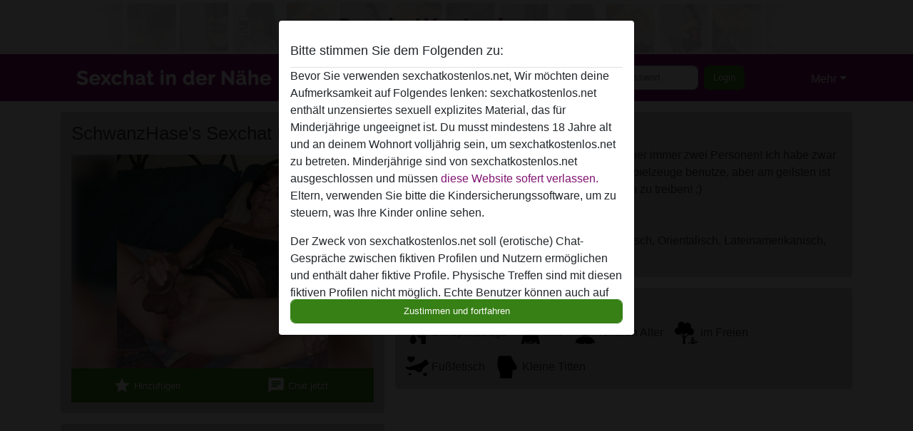

--- FILE ---
content_type: text/html; charset=UTF-8
request_url: https://sexchatkostenlos.net/deutschland/baden-w%C3%BCrttemberg/871949-47-schwanzhase
body_size: 11518
content:
<!DOCTYPE html><html lang="de"><head><meta http-equiv="Content-Type" content="text/html; charset=utf-8" /><meta name="language" content="de" /><meta name="viewport" content="width=device-width, initial-scale=1, maximum-scale=5"><meta name="apple-mobile-web-app-capable" content="yes" /><meta name="mobile-web-app-capable" content="yes"><meta name="robots" content="noindex, follow" /><link rel="icon" href="/media/37-sexchatkostenlosfavicon1.png" type="image/x-icon" /><link rel="shortcut icon" href="/media/37-sexchatkostenlosfavicon1.png" type="image/x-icon" /><meta name="title" content="SchwanzHase Sexchat von Baden-Württemberg,Deutschland - sexchatkostenlos.net" /><meta name="description" content="Um geilen Spaß zu haben braucht es auf Dauer immer zwei Personen! Ich habe zwar auch Spaß wenn ich alleine bin und meine Spielzeuge benutze, aber am geilsten ist es doch immer noch es mit einem echte  Mann zu treiben! ;)" /><meta name="csrf-param" content="_csrf"><meta name="csrf-token" content="WnEq-zriy-3LZ4wC5lppeEeRCibXD3I2BNIulhg4NsdqElCWQLe4pL0h_jWtHx9IJvVDXrl5OVAwpESjXHpS9w=="><title>SchwanzHase Sexchat von Baden-Württemberg,Deutschland - sexchatkostenlos.net</title><script type="text/javascript">window.dataLayer = [[]];</script><!-- Global site tag (gtag.js) - Google Analytics --><script async src="https://www.googletagmanager.com/gtag/js?id=G-8V44DEYC7J"></script><script>
  window.dataLayer = window.dataLayer || [];
  function gtag(){dataLayer.push(arguments);}
  gtag('js', new Date());

  gtag('config', 'G-8V44DEYC7J');
</script><link href="/css/runtime/4997_5.1.3.1.min.css?v=1740620410" rel="stylesheet">
<link href="/css/bundle.min.css?v=1755867529" rel="stylesheet">
<link href="/css/sprite.css?v=1755867173" rel="stylesheet"></head><body class="d-flex flex-column min-vh-100"><div id="splash-modal" class="modal fade" tabindex="-1" aria-hidden="true"><div class="modal-dialog"><div class="modal-content"><div class="modal-body"><div class="modal-header" style="padding-left: 0; padding-bottom: 0.25rem;"><h5>Bitte stimmen Sie dem Folgenden zu:</h5></div><div class="overflow-scroll" style="height: 325px"><p>Bevor Sie verwenden sexchatkostenlos.net, Wir möchten deine Aufmerksamkeit auf Folgendes lenken: sexchatkostenlos.net enthält unzensiertes sexuell explizites Material, das für Minderjährige ungeeignet ist. Du musst mindestens 18 Jahre alt und an deinem Wohnort volljährig sein, um sexchatkostenlos.net zu betreten. Minderjährige sind von sexchatkostenlos.net ausgeschlossen und müssen <a href="https://google.com">diese Website sofert verlassen.</a> Eltern, verwenden Sie bitte die Kindersicherungssoftware, um zu steuern, was Ihre Kinder online sehen.</p><p>Der Zweck von sexchatkostenlos.net soll (erotische) Chat-Gespräche zwischen fiktiven Profilen und Nutzern ermöglichen und enthält daher fiktive Profile. Physische Treffen sind mit diesen fiktiven Profilen nicht möglich. Echte Benutzer können auch auf der Website gefunden werden. Weitere Informationen zum Erkennen von fiktiven Profilen findest du in den <a href="/site/page?view=faq">FAQ</a>.</p><p>Du erklärt, dass die folgenden Tatsachen zutreffend sind:
  <ul><li>Ich bin mindestens 18 Jahre alt und an meinem Wohnort volljährig.</li><li>Ich werde kein Material von sexchatkostenlos.net weitergeben.</li><li>Ich werde Minderjährigen keinen Zugang zu sexchatkostenlos.net oder darin enthaltenen Materialien gestatten.</li><li>Jegliches Material, das ich von sexchatkostenlos.net ansehe oder herunterlade, ist für meinen persönlichen Gebrauch und ich werde es keinem Minderjährigen zeigen.</li><li>Ich wurde von den Lieferanten dieses Materials nicht kontaktiert und entscheide mich bereitwillig, es anzuzeigen oder herunterzuladen.</li><li>Ich erkenne an, dass sexchatkostenlos.net Fantasieprofile umfasst, die von der Website erstellt und betrieben werden und mit mir zu Werbe- und anderen Zwecken kommunizieren können.</li><li>Ich erkenne an, dass Personen, die auf Fotos auf der Zielseite oder in Fantasieprofilen erscheinen, möglicherweise keine tatsächlichen Mitglieder von sexchatkostenlos.net sind und dass bestimmte Daten nur zu Illustrationszwecken bereitgestellt werden.</li><li>Ich erkenne an, dass sexchatkostenlos.net nicht nach dem Hintergrund seiner Mitglieder fragt und die Website nicht anderweitig versucht, die Richtigkeit der Aussagen ihrer Mitglieder zu überprüfen.</li></ul></p></div><button class="btn btn-primary form-control" data-bs-dismiss="modal">Zustimmen und fortfahren</button></div></div></div></div><div class="modal-backdrop pre show"></div><div id="header-img"></div><header class="navbar sticky-top navbar-expand-md header-image navbar-default navbar-dark" data-context="navigation"><nav class="container-lg"><button class="navbar-toggler" type="button" data-bs-toggle="collapse" data-bs-target="#navbarSupportedContent" aria-controls="navbarSupportedContent" aria-expanded="false" aria-label="Toggle navigation"
        onclick="$('.navbar-collapse#navbarUser').collapse('hide');"
        ><span class="navbar-toggler-icon"></span></button><a href="/" class="navbar-brand me-auto"><span id="logo-img"></span></a><div class="collapse navbar-collapse w-100" id="navbarSupportedContent"><form id="login-mobile-form" class="d-md-none" action="/user/credentials/form" method="post" style="text-align: right;"><input type="hidden" name="_csrf" value="WnEq-zriy-3LZ4wC5lppeEeRCibXD3I2BNIulhg4NsdqElCWQLe4pL0h_jWtHx9IJvVDXrl5OVAwpESjXHpS9w=="><div class="field-loginform-email required" data-context="input-fields"><input type="email" id="loginform-email" class="form-control" name="LoginForm[email]" placeholder="E-Mail" required autocomplete="username" aria-required="true"></div><div class="field-loginform-password required" data-context="input-fields"><input type="password" id="loginform-password" class="form-control" name="LoginForm[password]" placeholder="Passwort" required autocomplete="current-password" aria-required="true"></div><div class="field-loginform-submit"><button type="submit" class="btn btn-login form-control" name="login-button" data-context="btn-login">Login</button></div></form><ul id="main-nav" class="navbar-nav nav"><li class="nav-item" aria-label="Toggle search" onclick="$(&#039;.navbar-collapse#navbarSupportedContent,.navbar-collapse#navbarUser&#039;).collapse(&#039;hide&#039;); var myCollapse = document.getElementById(&#039;navSearch&#039;);
            myCollapse &amp;&amp; bootstrap.Collapse.getOrCreateInstance(myCollapse).toggle(); var searchBox = document.getElementById(&#039;search-box&#039;); searchBox &amp;&amp; bootstrap.Collapse.getOrCreateInstance(searchBox).toggle();"><a class="nav-link" href="#"><i class="material-icons">search</i><span>Suche</span></a></li><li class="nav-item"><a class="nav-link" href="/registrieren"><i class="material-icons">favorite_border</i><span>Registrieren</span></a></li><li class="d-none d-md-block d-lg-none nav-item"><a class="nav-link" href="/user/credentials/form"><i class="material-icons">login</i><span>Login</span></a></li><li class="d-md-none nav-item"><a class="nav-link" href="/user/credentials/request-reset"><i class="material-icons">vpn_key</i><span>Passwort vergessen</span></a></li><li class="d-md-none nav-item"><a class="nav-link" href="/contact"><i class="material-icons">contact_mail</i><span>Kontaktiere uns</span></a></li></ul><form id="login-form-desktop" class="ms-auto d-none d-lg-flex" action="/user/credentials/form" method="post" style="text-align: right;"><input type="hidden" name="_csrf" value="WnEq-zriy-3LZ4wC5lppeEeRCibXD3I2BNIulhg4NsdqElCWQLe4pL0h_jWtHx9IJvVDXrl5OVAwpESjXHpS9w=="><div class="field-loginform-desktop-email required" data-context="input-fields"><input type="email" id="loginform-desktop-email" class="form-control" name="LoginForm[email]" placeholder="E-Mail" required autocomplete="username" aria-required="true"></div><div class="field-loginform-desktop-password required" data-context="input-fields"><input type="password" id="loginform-desktop-password" class="form-control" name="LoginForm[password]" placeholder="Passwort" required autocomplete="current-password" aria-required="true"></div><button type="submit" class="btn btn-login btn-block" name="login-button" data-context="btn-login">Login</button></form><ul id="w0" class="navbar-nav ms-auto nav"><li class="dropdown nav-item"><a id="navbarDropdownGuests" class="dropdown-toggle nav-link dropdown-toggle nav-link" href="#" role="button" data-toggle="dropstart" aria-expanded="false" aria-haspopup="true" data-bs-toggle="dropdown" aria-expanded="false">Mehr</a><div id="w1" class="dropdown-menu-end dropdown-menu"><a class="dropdown-item" href="/user/credentials/form"><i class="material-icons">login</i> Login</a><a class="dropdown-item" href="/user/credentials/request-reset"><i class="material-icons">vpn_key</i>  Passwort vergessen</a><a class="dropdown-item" href="/contact"><i class="material-icons">contact_mail</i> Kontaktiere uns</a></div></li></ul></div></nav></header><div class="stick-to-nav"><div class="container-lg collapse" id="navSearch"><div class="box mb-0 mt-2"><form id="nav-search" action="/suchergebnisse" method="GET" role="form"><div class="row"><div class="form-group col-lg-6 form-check mt-2 field-search-genders"><label class="form-label">Wen möchtest du finden?</label><input type="hidden" name="Search[genders]" value=""><div id="search-genders"><input type="checkbox" id="i0" class="btn-check" name="Search[genders][]" value="male"><label class="btn btn-outline-secondary" for="i0">Mann</label><input type="checkbox" id="i1" class="btn-check" name="Search[genders][]" value="female" checked><label class="btn btn-outline-secondary" for="i1">Frau</label><input type="checkbox" id="i2" class="btn-check" name="Search[genders][]" value="couple"><label class="btn btn-outline-secondary" for="i2">Paar</label><input type="checkbox" id="i3" class="btn-check" name="Search[genders][]" value="shemale"><label class="btn btn-outline-secondary" for="i3">Shemale</label><div class="invalid-feedback"></div></div><div class="invalid-feedback"></div></div><div class="form-group col-lg-6 form-check mt-2 field-search-agegroups"><label class="form-label">Welches Alter?</label><input type="hidden" name="Search[agegroups]" value=""><div id="search-agegroups"><input type="checkbox" id="i4" class="btn-check" name="Search[agegroups][]" value="18-25"><label class="btn btn-outline-secondary" for="i4">18-25</label><input type="checkbox" id="i5" class="btn-check" name="Search[agegroups][]" value="26-35"><label class="btn btn-outline-secondary" for="i5">26-35</label><input type="checkbox" id="i6" class="btn-check" name="Search[agegroups][]" value="36-54"><label class="btn btn-outline-secondary" for="i6">36-54</label><input type="checkbox" id="i7" class="btn-check" name="Search[agegroups][]" value="55+"><label class="btn btn-outline-secondary" for="i7">55+</label><div class="invalid-feedback"></div></div><div class="invalid-feedback"></div></div></div><div class="row mb-3"><div class="col-6 form-group field-nav-search-province"><label class="form-label" for="nav-search-province">in welchem Bundesland?</label><select id="nav-search-province" class="form-select" name="Search[province]"><option value="">Alle</option><option value="AT">Österreich</option><option value="CH">Schweiz</option><option value="DE">Deutschland</option><optgroup label="Österreich"><option value="AT-1">Burgenland</option><option value="AT-2">Kärnten</option><option value="AT-3">Niederösterreich</option><option value="AT-4">Oberösterreich</option><option value="AT-5">Salzburg</option><option value="AT-6">Steiermark</option><option value="AT-7">Tirol</option><option value="AT-8">Vorarlberg</option><option value="AT-9">Wien</option></optgroup><optgroup label="Schweiz"><option value="CH-AG">Aargau</option><option value="CH-AI">Appenzell Innerrhoden</option><option value="CH-AR">Appenzell Ausserrhoden</option><option value="CH-BE">Bern</option><option value="CH-BL">Basel-Landschaft</option><option value="CH-BS">Basel-Stadt</option><option value="CH-FR">Freiburg</option><option value="CH-GL">Glarus</option><option value="CH-GR">Graubünden</option><option value="CH-LU">Luzern</option><option value="CH-NW">Nidwalden</option><option value="CH-OW">Obwalden</option><option value="CH-SG">Sankt Gallen</option><option value="CH-SH">Schaffhausen</option><option value="CH-SO">Solothurn</option><option value="CH-SZ">Schwyz</option><option value="CH-TG">Thurgau</option><option value="CH-UR">Uri</option><option value="CH-ZG">Zug</option><option value="CH-ZH">Zürich</option></optgroup><optgroup label="Deutschland"><option value="DE-BB">Brandenburg</option><option value="DE-BE">Berlin</option><option value="DE-BW">Baden-Württemberg</option><option value="DE-BY">Bayern</option><option value="DE-HB">Bremen</option><option value="DE-HE">Hessen</option><option value="DE-HH">Hamburg</option><option value="DE-MV">Mecklenburg-Vorpommern</option><option value="DE-NI">Niedersachsen</option><option value="DE-NW">Nordrhein-Westfalen</option><option value="DE-RP">Rheinland-Pfalz</option><option value="DE-SH">Schleswig-Holstein</option><option value="DE-SL">Saarland</option><option value="DE-SN">Sachsen</option><option value="DE-ST">Sachsen-Anhalt</option><option value="DE-TH">Thüringen</option></optgroup></select><div class="invalid-feedback"></div></div><div class="col-6 form-group field-nav-search-town"><label class="form-label" for="nav-search-town">Welche Stadt?</label><select id="nav-search-town" class="form-select" name="Search[town]"><option value="">Alle</option><option value="Aalsmeer">Aalsmeer</option><option value="Alkmaar">Alkmaar</option><option value="Amstelveen">Amstelveen</option><option value="Amsterdam">Amsterdam</option><option value="Anna Paulowna">Anna Paulowna</option><option value="Badhoevendorp">Badhoevendorp</option><option value="Bergen">Bergen</option><option value="Beverwijk">Beverwijk</option><option value="Blaricum">Blaricum</option><option value="Bloemendaal">Bloemendaal</option><option value="Bussum">Bussum</option><option value="Castricum">Castricum</option><option value="Den Helder">Den Helder</option><option value="Diemen">Diemen</option><option value="Edam">Edam</option><option value="Enkhuizen">Enkhuizen</option><option value="Haarlem">Haarlem</option><option value="Heemskerk">Heemskerk</option><option value="Heemstede">Heemstede</option><option value="Heerhugowaard">Heerhugowaard</option><option value="Heiloo">Heiloo</option><option value="Hilversum">Hilversum</option><option value="Hoofddorp">Hoofddorp</option><option value="Hoorn">Hoorn</option><option value="Huizen">Huizen</option><option value="Julianadorp">Julianadorp</option><option value="Landsmeer">Landsmeer</option><option value="Langedijk">Langedijk</option><option value="Laren">Laren</option><option value="Medemblik">Medemblik</option><option value="Middenbeemster">Middenbeemster</option><option value="Monnickendam">Monnickendam</option><option value="Naarden">Naarden</option><option value="Nieuw-Vennep">Nieuw-Vennep</option><option value="Oostzaan">Oostzaan</option><option value="Opmeer">Opmeer</option><option value="Ouderkerk aan de Amstel">Ouderkerk aan de Amstel</option><option value="Oudorp">Oudorp</option><option value="Purmerend">Purmerend</option><option value="Rozenburg">Rozenburg</option><option value="Schagen">Schagen</option><option value="Texel">Texel</option><option value="Uitgeest">Uitgeest</option><option value="Uithoorn">Uithoorn</option><option value="Velsen">Velsen</option><option value="Volendam">Volendam</option><option value="Weesp">Weesp</option><option value="Wormer">Wormer</option><option value="Zaanstad">Zaanstad</option><option value="Zandvoort">Zandvoort</option><option value="Zwanenburg">Zwanenburg</option></select><div class="invalid-feedback"></div></div></div><div class="row"><div class="col-lg-6"><div class="col-12 field-nav-search-online"><div class="form-check form-switch"><input type="hidden" name="Search[online]" value="0"><input type="checkbox" id="nav-search-online" class="form-check-input" name="Search[online]" value="1" role="switch"><label class="form-check-label" for="nav-search-online">Nur online?</label><div class="invalid-feedback"></div></div></div><div class="col-12 field-nav-search-picture-only"><div class="form-check form-switch"><input type="hidden" name="Search[pictureOnly]" value="0"><input type="checkbox" id="nav-search-picture-only" class="form-check-input" name="Search[pictureOnly]" value="1" role="switch"><label class="form-check-label" for="nav-search-picture-only">Nur Foto?</label><div class="invalid-feedback"></div></div></div></div><div class="col-lg-6 field-nav-search-nickname"><label class="form-label" for="nav-search-nickname">Oder nach Benutzername suchen</label><input type="text" id="nav-search-nickname" class="form-control" name="Search[nickname]"><div class="invalid-feedback"></div></div></div><button type="submit" class="form-control btn btn-lg btn-primary mt-3" data-context="btn-primary"><i class="material-icons">search</i> Jetzt finden!</button></form></div></div></div><main class="container-lg" id="wrap"><div class="pswp-gallery d-none" id="profile_pictures"><a href="#" data-pswp-src="https://sexchatkostenlos.net/pictures/1920/SchwanzHase-66657.jpg" data-pswp-width="1425" data-pswp-height="1445"></a></div><script type="module">import PhotoSwipeLightbox from '/plugins/photoswipe/photoswipe-lightbox.esm.min.js';
                const profile_pictures_items = [{"id":523304,"src":"https://sexchatkostenlos.net/pictures/1920/SchwanzHase-66657.jpg","w":1425,"h":1445}];
                const PhotoSwipe_profile_pictures = new PhotoSwipeLightbox({
                    gallery: '#profile_pictures',
                    children: 'a',
                    pswpModule: () => import('/plugins/photoswipe/photoswipe.esm.min.js')
                });
                PhotoSwipe_profile_pictures.init();
                ready(function(){
                    $('.profile_pictures a[data-index]').on('click',function(){
                        PhotoSwipe_profile_pictures.loadAndOpen(+$(this).attr('data-index'));
                        return false;
                    });
                    $('.profile_pictures a[data-id]').on('click',function(){
                        var id = parseInt(+$(this).attr('data-id'),10);
                        var index = 0;
                        for(var item of profile_pictures_items){
                            if(item.id === id){
                            break;
                            }
                            index++;
                        }
                        PhotoSwipe_profile_pictures.loadAndOpen(index);
                        return false;
                    });
                });
              </script><div class="row"><div class="col-md-5"><div id="chat-header" class="profile_pictures box"><div id="w0" class="thumbnails row"></div><h1 class="gutter">SchwanzHase's Sexchat Profil</h1><div id="chat-header-image"><a class="blurredBg" data-index="0"><img src="https://sexchatkostenlos.net/pictures/1920/SchwanzHase-66657.jpg" alt=""></a><a class="blurredFg" data-index="0"><img src="https://sexchatkostenlos.net/pictures/1920/SchwanzHase-66657.jpg" alt=""></a><div class="buttons d-flex"><a id="favorite-link" href="/user/favorite/add?id=871949" rel="nofollow"><button id="mutate-favorite" class="btn btn-primary"><i class="material-icons">star</i> Hinzufügen</button></a><a id="chat-link" href="/chat/conversation/v2?uid=871949" rel="nofollow"><button id="chat" class="btn btn-primary"><i class="material-icons">chat</i> Chat jetzt</button></a></div></div></div><div class="box"><table class="detail-view table table-borderless"><tr><th>Nickname:</th><td>
            SchwanzHase                    </td></tr><tr><th>Alter:</th><td>50</td></tr><tr><th>Land:</th><td>Deutschland</td></tr><tr><th>Bundesland:</th><td>Baden-Württemberg</td></tr><tr><th>Geschlecht:</th><td>Frau</td></tr><tr><th>Sexualität:</th><td>Hetero</td></tr><tr><th>Beziehung:</th><td>Single</td></tr><tr><th>Haarfarbe:</th><td>Brünett</td></tr><tr><th>Augenfarbe:</th><td>Braun</td></tr><tr><th>Gewicht:</th><td>55 Kg
                          </td></tr><tr><th>Rasiert:</th><td>Gestutzt</td></tr><tr><th>Raucher:</th><td>Bei Gelegenheit</td></tr></table></div></div><div class="col-md-7"><div class="box" data-context="profile-description"><h4><i class="material-icons">person_pin</i> Beschreibung</h4>
    Um geilen Spaß zu haben braucht es auf Dauer immer zwei Personen! Ich habe zwar auch Spaß wenn ich alleine bin und meine Spielzeuge benutze, aber am geilsten ist es doch immer noch es mit einem echte  Mann zu treiben! ;)<h4 class="mt-3">Sucht nach</h4>
Mann, Hetero, Afrikanisch, Asiatisch, Kaukasisch, Orientalisch, Lateinamerikanisch, 18-25, 26-35, 36-54, 55+</div><div class="box" data-context="profile-tags"><h4>Tags</h4><div class="d-flex flex-wrap mb-n3 justify-content-md-start justify-content-center"><div class="d-flex align-items-center me-3 mb-3"><span class="me-1 svg svg-dim-32 svg-11"></span> Sexspielzeuge</div><div class="d-flex align-items-center me-3 mb-3"><span class="me-1 svg svg-dim-32 svg-14"></span> Milf</div><div class="d-flex align-items-center me-3 mb-3"><span class="me-1 svg svg-dim-32 svg-15"></span> reiferen Alter</div><div class="d-flex align-items-center me-3 mb-3"><span class="me-1 svg svg-dim-32 svg-24"></span> im Freien</div><div class="d-flex align-items-center me-3 mb-3"><span class="me-1 svg svg-dim-32 svg-45"></span> Fußfetisch</div><div class="d-flex align-items-center me-3 mb-3"><span class="me-1 svg svg-dim-32 svg-47"></span> Kleine Titten</div></div></div></div></div></main><footer id="footer" class="footer mt-auto"><div class="container-lg" id="text"><div class="container"><div id="text"><div class="row" style="color: black"><div class="col-sm-4"><div style="background-color: #ddccdb; border: 0px solid #FFFFFF; border-radius: 5px"><h2><p style="background-color: #801372; font: bold 16px; padding: 5px; color: #ffffff; border-radius: 5px">Sex chat kontakt</p></h2><p style="color:rgb(0, 0, 0); padding: 5px;"><strong>Kostenlos anmelden für geile sex chat kontakt online!</strong><br><br><a href="https://321sexchat.uk/">321 sex chat</a><br><a href="http://chatout.eu/">Chatout</a><br><a href="http://reifefrauentreffen.at/">Reife frauen treffen</a><br><a href="https://erochat.at/" title="erochat">Erochat</a><br><a href="https://freefuckbook.eu/">Fuckbook</a><br><a href="https://sexpartnerfinden.at/">Sexpartner finden</a><br><a href="https://adultchat.at/">Adultchat.at</a><br><a href="https://www.seitensprung-gesucht.com/">Seitensprung</a><br><a href="https://sexchatkostenlos.net/sex-in-der-nahe">Sex in der Nähe</a><br><a href="https://erochatonline.com/">Erochat</a><br><a href="https://sexchatkostenlos.net/erotische-treffen">Erotische treffen</a><br><a href="https://sexchatkostenlos.net/erotikanzeigen">Erotikanzeigen</a><br><a href="https://sexchatkostenlos.net/paar-sucht-paar">Paar sucht paar</a><br><a href="https://sexchatkostenlos.net/erotikkontakt">Erotikkontakte</a><br><a href="https://sexchatkostenlos.net/neustadtladies">Neustadtladies</a><br><a href="https://sexchatkostenlos.net/pirmasensladies">Pirmasensladies</a><br><a href="https://sexchatkostenlos.net/ich-will-ficken">Ich will ficken</a><br><a href="https://sexchatkostenlos.net/mollyladies">Mollyladies</a><br><a href="https://sexchatkostenlos.net/deutsche-ladies">Deutsche ladies</a><br><a href="https://sexchatkostenlos.net/erotikportal">Erotikportal</a><br><a href="https://sexchatkostenlos.net/ndsladies">NDSLadies</a><br><a href="https://sexchatkostenlos.net/sachsenladies">Sachsenladies</a><br><a href="https://sexchatkostenlos.net/hessenladies">HessenLadies</a><br><a href="https://sexchatkostenlos.net/devoteladies">Devote ladies</a><br><a href="https://sexchatkostenlos.net/sexkontaktehamburg">Sexkontakte Hamburg</a><br><a href="https://sexchatkostenlos.net/erotikportaldeutschland">Erotikportal Deutschland</a><br><a href="https://sexchatkostenlos.net/erozuna">Erozuna</a><br><a href="https://sexchatkostenlos.net/teufelchens">Teufelchens</a><br><a href="https://sexchatkostenlos.net/sexberichte">Sexberichte</a><br><a href="https://sexchatkostenlos.net/fickbuch">Fickbuch</a><br><a href="https://sexchatkostenlos.net/siegenladies">Siegenladies</a><br><a href="https://sexchatkostenlos.net/themenladies">Themenladies</a><br><a href="https://sexchatkostenlos.net/ladies-forum">Ladiesforum</a><br><a href="https://sexchatkostenlos.net/taschengeldladys">Taschengeldladys</a><br><a href="https://sexchatkostenlos.net/goettingenladies">Göttingenladies</a><br><a href="https://sexchatkostenlos.net/sex-arnsberg">Sex Arnsberg</a><br><a href="https://sexchatkostenlos.net/nachtladies">Nachtladies</a><br><a href="https://sexchatkostenlos.net/dortmundladies">Dortmundladies</a><br><a href="https://sexchatkostenlos.net/bavarialadies">Bavarialadies</a><br><a href="https://sexchatkostenlos.net/speyerladies">Speyerladies</a><br><a href="https://sexchatkostenlos.net/saarladies">Saarladies</a><br><a href="https://sexchatkostenlos.net/erotik-kostenlos">Erotik kostenlos</a><br><a href="https://sexchatkostenlos.net/reifeladies">Reifeladies</a><br><a href="https://sexchatkostenlos.net/dominanteladies">Dominanteladies</a><br><a href="https://sexchatkostenlos.net/jenaladies">Jenaladies</a><br><a href="https://sexchatkostenlos.net/ladies-zwickau">Ladies Zwickau</a><br><a href="https://sexchatkostenlos.net/erotikportale">Erotikportale</a><br><a href="https://sexchatkostenlos.net/muenchenladies">muenchenladies</a><br><a href="https://sexchatkostenlos.net/nordhessenladies">nordhessenladies</a><br><a href="https://sexchatkostenlos.net/Ladies-Augsburg">Ladies Augsburg</a><br><a href="https://sexchatkostenlos.net/ladies-darmstadt">Ladies Darmstadt</a><br><a href="https://sexchatkostenlos.net/braunschweigladies">Braunschweig Ladies</a><br><a href="https://sexchatkostenlos.net/paderborn">Sex in Paderborn</a><br></p></div></div><div class="col-sm-4"><div style="background-color: #ddccdb; border: 0px solid #FFFFFF"><h2><p style="background-color: #801372; font: bold 16px; padding: 5px; color: #ffffff; border-radius: 5px">Region Sexchat</p></h2><p style="color:white; padding: 5px;"><a href="https://sexchatkostenlos.net/registrieren" title="Anmelden">Anmelden Sexchat</a><br><a href="https://sexchatkostenlos.net/suche" title="Sex chat suchen">Chat suchen</a><br><a href="https://sexchatkostenlos.net/kostenlos-ficken" title="kostenlos ficken">kostenlos ficken</a><br><a href="https://sexchatkostenlos.net/taschengeldladies" title="Taschengeldladies">Taschengeldladies</a><br><a href="https://sexchatkostenlos.net/erochatcommunity" title="Erochatcommunity">Erochatcommunity</a><br><a href="https://sexchatkostenlos.net/whatsapp-sexchats" title="whatsapp sexchats">WhatsApp sexchats</a><br><a href="https://sexchatkostenlos.net/erotikchat-ohne-anmeldung" title="Erotikchat Ohne Anmeldung">Erotikchat Ohne Anmeldung</a><br><a href="https://sexchatkostenlos.net/kostenloser-sexchat" title="Kostenloser sexchat">Kostenloser sexchat</a><br><a href="https://sexchatkostenlos.net/kostenloser-erotikchat" title="Kostenloser erotikchat">Kostenloser erotikchat</a><br><a href="https://sexchatkostenlos.net/perfekte-girls" title="Perfekte girls">Perfekte girls</a><br><a href="https://sexchatkostenlos.net/erfurt-ladies" title="erfurt ladies">Erfurt ladies</a><br><a href="https://sexchatkostenlos.net/freiburgladies" title="freiburgladies">Freiburgladies</a><br><a href="https://sexchatkostenlos.net/regensburgladies" title="regensburgladies">Regensburgladies</a><br><a href="https://sexchatkostenlos.net/ao-kontakte" title="ao kontakte">AO kontakte</a><br><a href="https://sexchatkostenlos.net/eronity" title="eronity">Eronity</a><br><a href="https://sexchatkostenlos.net/sexkontakt" title="sexkontakt">Sexkontakt</a><br><a href="https://sexchatkostenlos.net/fickanzeiger" title="fickanzeiger">Fickanzeiger</a><br><a href="https://sexchatkostenlos.net/hobbyhuren" title="hobbyhuren">Hobbyhuren</a><br><a href="https://sexchatkostenlos.net/erotische-geschichten" title="Erotische geschichten">Erotische geschichten</a><br><a href="https://sexchatkostenlos.net/girl-finden" title="Girl finden">Girl finden</a><br><a href="https://sexchatkostenlos.net/nsladies" title="nsladies">NSLadies</a><br><a href="https://sexchatkostenlos.net/zierliche-ladies" title="zierliche ladies">Zierliche ladies</a><br><a href="https://sexchatkostenlos.net/kussladies" title="Kussladies">Kussladies</a><br><a href="https://sexchatkostenlos.net/KSladies" title="KSladies">KSladies</a><br><a href="https://sexchatkostenlos.net/hofladies" title="Hofladies">Hofladies</a><br><a href="https://sexchatkostenlos.net/hobbyladies-sexchat" title="hobbyladies">hobbyladies</a><br><a href="https://sexchatkostenlos.net/Hbladies" title="Hbladies">Hbladies</a><br><a href="https://sexchatkostenlos.net/passauladies" title="passauladies">Passauladies</a><br><a href="https://sexchatkostenlos.net/badenladies" title="badenladies">Badenladies</a><br><a href="https://sexchatkostenlos.net/frankenladies" title="Frankenladies">Frankenladies</a><br><a href="https://sexchatkostenlos.net/frau-sucht-sex" title="Frau sucht sex">Frau sucht sex</a><br><a href="https://sexchatkostenlos.net/6chat-sexchat" title="6chat">6chat</a><br><a href="https://sexchatkostenlos.net/trierladies">Trierladies</a><br><a href="https://sexchatkostenlos.net/wormsladies">Wormsladies</a><br><a href="https://sexchatkostenlos.net/fickchat" title="Fickchat">Fickchat</a><br><a href="https://sexchatkostenlos.net/taschengeldsex" title="taschengeldsex">Taschengeldsex</a><br><a href="https://sexchatkostenlos.net/asialadies" title="asialadies">Asialadies</a><br><a href="https://sexchatkostenlos.net/munchenladies" title="MünchenLadies">MünchenLadies</a><br><a href="https://sexchatkostenlos.net/ao-girls" title="AO girls">AO girls</a><br><a href="https://sexchatkostenlos.net/nackte-frauen" title="Nackte frauen">Nackte frauen</a><br><a href="https://sexchatkostenlos.net/karlsruheladies">Karlsruheladies</a><br><a href="https://sexchatkostenlos.net/friedrichshafenladies">Friedrichshafenladies</a><br><a href="https://sexchatkostenlos.net/hanauladies">Hanauladies</a><br><a href="https://sexchatkostenlos.net/owlladies">OWLLadies</a><br><a href="https://sexchatkostenlos.net/kaiserslauternladies">Kaiserslauternladies</a><br><a href="https://sexchatkostenlos.net/bodenseeladies">Bodenseeladies</a><br><a href="https://sexchatkostenlos.net/stadtgelueste">stadtgelueste</a><br><a href="https://sexchatkostenlos.net/sexmich">Sexmich</a><br><a href="https://sexchatkostenlos.net/nuernbergladies">Nürnbergladies</a><br><a href="https://sexchatkostenlos.net/chemnitzladies">Chemnitzladies</a><br><a href="https://sexchatkostenlos.net/sexsuche">Sexsuche</a><br><a href="https://sexchatkostenlos.net/sex-kiel">Sex in Kiel</a><br><a href="https://sexchatkostenlos.net/sexangebote">Sexangebote</a><br><a href="https://sexchatkostenlos.net/heilbronnladies">Heilbronnladies</a><br><a href="https://sexchatkostenlos.net/ladies-reutlingen">Ladies Reutlingen</a><br><br></p></div></div><div class="col-sm-4"><div style="background-color: #ddccdb; border: 0px solid #FFFFFF"><h2><p style="background-color: #801372; font: bold 16px; padding: 5px; color: #ffffff; border-radius: 5px">Sexchat Deutschland</p></h2><p style="color:white; padding: 5px;"><a href="https://sexchatkostenlos.net/osnasex">Osnasex</a><br><a href="https://sexchatkostenlos.net/erotikchat-deutsch">Erotikchat Deutsch</a><br><a href="https://sexchatkostenlos.net/sexchat-deutsch">Sexchat Deutsch</a><br><a href="https://sexchatkostenlos.net/chatout">Chatout</a><br><a href="https://sexchatkostenlos.net/zumflirten">Zum Flirten</a><br><a href="https://sexchatkostenlos.net/rollenspiel-chat">Rollenspiel chat</a><br><a href="https://sexchatkostenlos.net/sexchat-ohne-anmeldung">Sexchat ohne anmeldung</a><br><a href="https://sexchatkostenlos.net/whatsapp-sexchat">WhatsApp Sexchat</a><br><a href="https://sexchatkostenlos.net/sadomaso-chat">Sadomaso chat</a><br><a href="https://sexchatkostenlos.net/bdsm-chat">BDSM Chat</a><br><a href="https://sexchatkostenlos.net/Smchat">SMchat</a><br><a href="https://sexchatkostenlos.net/landshutladies">Landshutladies</a><br><a href="https://sexchatkostenlos.net/kasselladies">Kasselladies</a><br><a href="https://sexchatkostenlos.net/gratis-sexchat">Gratis sexchat</a><br><a href="https://sexchatkostenlos.net/OWL-Ladies">OWL Ladies</a><br><a href="https://sexchatkostenlos.net/augsburg-ladies">Augsburg ladies</a><br><a href="https://sexchatkostenlos.net/Rotelaterne">Rotelaterne</a><br><a href="https://sexchatkostenlos.net/busenladies">Busenladies</a><br><a href="https://sexchatkostenlos.net/sexcommunity">Sex community</a><br><a href="https://sexchatkostenlos.net/hobbynutten">Hobbynutten</a><br><a href="https://sexchatkostenlos.net/ulmladies">Ulmladies</a><br><a href="https://sexchatkostenlos.net/bremenladies">Bremenladies</a><br><a href="https://sexchatkostenlos.net/aokontakte">AO kontakte</a><br><a href="https://sexchatkostenlos.net/chatroulette">chatroulette</a><br><a href="https://sexchatkostenlos.net/6chat">6chat</a><br><a href="https://sexchatkostenlos.net/aschaffenburgladies">Aschaffenburgladies</a><br><a href="https://sexchatkostenlos.net/heidelbergladies">Heidelbergladies</a><br><a href="https://sexchatkostenlos.net/latinaladies">Latinaladies</a><br><a href="https://sexchatkostenlos.net/schokoladies">Schokoladies</a><br><a href="https://sexchatkostenlos.net/whatsappschlampen">Whatsappschlampen</a><br><a href="https://sexchatkostenlos.net/pervers-gefragt">Pervers gefragt</a><br><a href="https://sexchatkostenlos.net/fetischgirls">Fetisch girls</a><br><a href="https://sexchatkostenlos.net/jungeladies">Junge ladies</a><br><a href="https://sexchatkostenlos.net/ladiesforum">Ladies forum</a><br><a href="https://sexchatkostenlos.net/nacktchat">Nacktchat</a><br><a href="https://sexchatkostenlos.net/chatsex">Chatsex</a><br><a href="https://sexchatkostenlos.net/sinnlicher-sex">Sinnlicher sex</a><br><a href="https://sexchatkostenlos.net/ambergladies">Ambergladies</a><br><a href="https://sexchatkostenlos.net/wupperladies">Wupperladies</a><br><a href="https://sexchatkostenlos.net/rosenheimladies">Rosenheimladies</a><br><a href="https://sexchatkostenlos.net/pfalzladies">Pfalzladies</a><br><a href="https://sexchatkostenlos.net/mannheimladies">Mannheimladies</a><br><a href="https://sexchatkostenlos.net/plauenladies">Plauenladies</a><br><a href="https://sexchatkostenlos.net/AVladies">AV ladies</a><br><a href="https://sexchatkostenlos.net/osteuropaladies">Osteuropaladies</a><br><a href="https://sexchatkostenlos.net/kemptenladies">Kemptenladies</a><br><a href="https://sexchatkostenlos.net/Pornochat">Pornochat</a><br><a href="https://sexchatkostenlos.net/fickkontakte">Fickkontakte</a><br><a href="https://sexchatkostenlos.net/livesex-deutsch">Livesex Deutsch</a><br><a href="https://sexchatkostenlos.net/erfahreneladies">Erfahreneladies</a><br><a href="https://sexchatkostenlos.net/sexchat-leipzig">Sexchat Leipzig</a><br><a href="https://sexchatkostenlos.net/fickberichte">Fickberichte</a><br><a href="https://sexchatkostenlos.net/sexboerse">Sexbörse</a><br><a href="https://sexchatkostenlos.net/tg-ladies">TG Ladies</a><br><a href="https://sexchatkostenlos.net/ladies-halle">Ladies Halle</a><br><a href="https://sexchatkostenlos.net/magdeburgladies">Ladies Magdeburg</a><br></p><br></div></div><div class="col"><div style="background-color: #ddccdb; border: 0px solid #FFFFFF"><h2><p style="background-color: #801372; font: bold 16px; padding: 5px; color: #ffffff; border-radius: 5px">Kostenlos kontakt anzeigen</p></h2><p style="color:rgb(0, 0, 0); padding: 5px;">
Auf sexchatkostenlos.net findest du sex chat frauen und geile Kontakte. Es ist egal ob du die Chats auf Whatsapp oder Snapchat suchst.
<br><br><a href="https://sexchatkostenlos.net/erotikkontakte">Erotikkontakte</a><br><a href="https://sexchatkostenlos.net/fickinserate">Fickinserate</a><br><a href="https://sexchatkostenlos.net/rotlicht-mv">Rotlicht MV</a><br><a href="https://sexchatkostenlos.net/Schwabenladies">Schwabenladies</a><br><a href="https://sexchatkostenlos.net/amateurbuster">Amateurbuster</a><br><a href="https://sexchatkostenlos.net/madchensex">Madchensex</a><br><a href="https://sexchatkostenlos.net/nurxxx">NurXXX</a><br><a href="https://sexchatkostenlos.net/osnaladies">Osnaladies</a><br><a href="https://sexchatkostenlos.net/kaufmich">Kaufmich</a><br><a href="https://sexchatkostenlos.net/sie-sucht-ihn-erotik">Sie sucht ihn Erotik</a><br><a href="https://sexchatkostenlos.net/milf-gesucht">Milf gesucht</a><br><a href="https://sexchatkostenlos.net/reife-frau-sucht">Reife frau sucht</a><br><a href="https://sexchatkostenlos.net/wer-will-mich-ficken1">Wer will mich ficken?</a><br><a href="https://sexchatkostenlos.net/gratis-bumskontakte">Gratis Bumskontakte</a><br><a href="https://sexchatkostenlos.net/hobbyfreundin">Hobbyfreundin</a><br><a href="https://sexchatkostenlos.net/pirmasensladies">Pirmasensladies</a><br><a href="https://sexchatkostenlos.net/mollige-ladies">Mollige ladies</a><br><a href="https://sexchatkostenlos.net/wobladies">Wobladies</a><br><a href="https://sexchatkostenlos.net/sexkontakte">Sexkontakte</a><br><a href="https://sexchatkostenlos.net/fickanzeigen">Fickanzeigen</a><br><a href="https://sexchatkostenlos.net/sexanzeigen">Sexanzeigen</a><br><a href="https://sexchatkostenlos.net/siesuchtpaar">Sie Sucht Paar</a><br><a href="https://sexchatkostenlos.net/kostenlose-erotik">Kostenlose Erotik</a><br><a href="https://sexchatkostenlos.net/nutten">Nutten</a><br><a href="https://sexchatkostenlos.net/erotikmarkt">Erotikmarkt</a><br><a href="https://sexchatkostenlos.net/kontaktbox">Kontaktbox</a><br><a href="https://sexchatkostenlos.net/sexeey">Sexeey</a><br><a href="https://sexchatkostenlos.net/sexchatster">Sexchatster</a><br><a href="https://sexchatkostenlos.net/ingolstadtladies">Ingolstadtladies</a><br><a href="https://sexchatkostenlos.net/stuttgartladies">Stuttgartladies</a><br><a href="https://sexchatkostenlos.net/niedersachsenladies">Niedersachsenladies</a><br><a href="https://sexchatkostenlos.net/hannoverladies">Hannoverladies</a><br><a href="https://sexchatkostenlos.net/nrwladies">NRW Ladies</a><br><a href="https://sexchatkostenlos.net/fuldaladies">Fuldaladies</a><br><a href="https://sexchatkostenlos.net/sexmarkt">sexmarkt</a><br><a href="https://sexchatkostenlos.net/geraladies">Geraladies</a><br><a href="https://sexchatkostenlos.net/behaarteladies">Behaarte ladies</a><br><a href="https://sexchatkostenlos.net/pforzheimladies">Pforzheim ladies</a><br><a href="https://sexchatkostenlos.net/wetzlarladies">Wetzlarladies</a><br></p></div></div></div><img src="/media/37-sexchatmob.png" alt="Sex chat"><Br><Br><div style="padding-top: 0.5rem"><a href="/">sexchatkostenlos.net &copy; 2012 - 2026</a> |
            <a href="/site/page?view=abuse">Abuse</a> |
            <a href="/sitemap.xml">Sitemap</a> |
            <a href="/site/page?view=prices">Preise</a> |
            <a href="/site/page?view=faq">FAQ</a> |
            <a href="/privacy-policy">Privacy policy</a> |
            <a href="/terms-conditions">AGB</a> |
                        <a href="/contact">Contact</a>                          | <a href="/site/page?view=impressum">Impressum</a><div>Diese Website ist ein erotischer Chat-Dienst und verwendet fiktive Profile. Diese dienen rein der Unterhaltung, physische Termine sind nicht möglich. Du zahlst pro Nachricht. Du musst mindestens 18 Jahre alt sein, um diese Seite zu nutzen. Um dich den bestmöglichen Service bieten zu können, verarbeiten wir besondere personenbezogene Daten. Das Mindestalter für die Teilnahme beträgt 18 Jahre. Personen unter dem Mindestalter dürfen diesen Service nicht nutzen. Schützen Sie Minderjährige vor anstößigen Bildern online mit Software wie Cybersitter oder Netnanny.                    </div></div></div></footer><script>
            function ready(func){
                if(window.addEventListener){
                    window.addEventListener('load', func)
                }else{
                    window.attachEvent('onload', func)
                }
            }
        </script><script src="/js/bundle.js?v=1755867522" defer="defer"></script>
<script>
  ready(function(){
    var splash = new bootstrap.Modal(document.getElementById('splash-modal'), {
        keyboard: false,
        backdrop: 'static'
      });
      splash.show();
      $('#splash-modal button').on('click',function(){
        $('.modal-backdrop.pre').remove();
      });
  });

ready(function(){ $('#login-mobile-form').yiiActiveForm([{"id":"loginform-email","name":"email","container":".field-loginform-email","input":"#loginform-email","error":".invalid-feedback","validate":function (attribute, value, messages, deferred, $form) {yii.validation.required(value, messages, {"message":"Bitte gib deine E-Mail-Adresse ein"});}},{"id":"loginform-password","name":"password","container":".field-loginform-password","input":"#loginform-password","error":".invalid-feedback","validate":function (attribute, value, messages, deferred, $form) {yii.validation.required(value, messages, {"message":"Bitte gib dein Passwort ein"});}}], {"errorSummary":".alert.alert-danger","validateOnSubmit":false,"errorCssClass":"is-invalid","successCssClass":"is-valid","validationStateOn":"input"}); });
ready(function(){ $('#login-form-desktop').yiiActiveForm([{"id":"loginform-desktop-email","name":"email","container":".field-loginform-desktop-email","input":"#loginform-desktop-email","error":".invalid-feedback","validate":function (attribute, value, messages, deferred, $form) {yii.validation.required(value, messages, {"message":"Bitte gib deine E-Mail-Adresse ein"});}},{"id":"loginform-desktop-password","name":"password","container":".field-loginform-desktop-password","input":"#loginform-desktop-password","error":".invalid-feedback","validate":function (attribute, value, messages, deferred, $form) {yii.validation.required(value, messages, {"message":"Bitte gib dein Passwort ein"});}}], {"errorSummary":".alert.alert-danger","validateOnSubmit":false,"errorCssClass":"is-invalid","successCssClass":"is-valid","validationStateOn":"input"}); });
ready(function(){ jQuery('form#nav-search select#nav-search-province').townUpdate({"townSelector":"form#nav-search select#nav-search-town"});});
ready(function(){ $('#nav-search').yiiActiveForm([], {"errorSummary":".alert.alert-danger","errorCssClass":"is-invalid","successCssClass":"is-valid","validationStateOn":"input"}); });</script></body></html>